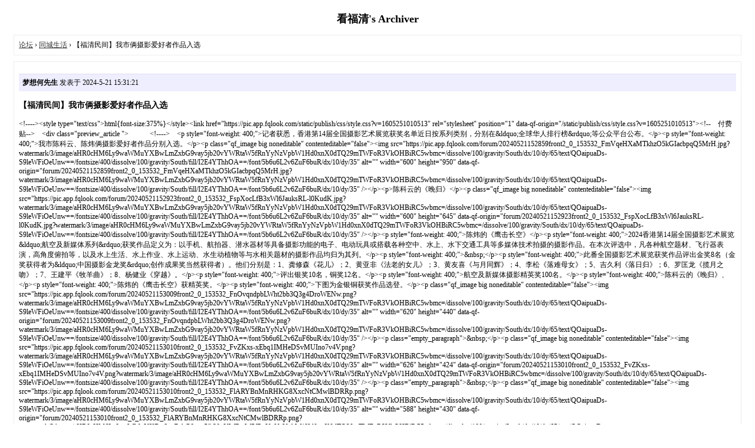

--- FILE ---
content_type: text/html; charset=utf-8
request_url: https://www.fqlook.cn/archiver/tid-111407.html
body_size: 3166
content:
<!DOCTYPE html PUBLIC "-//W3C//DTD XHTML 1.0 Transitional//EN" "http://www.w3.org/TR/xhtml1/DTD/xhtml1-transitional.dtd">
<html xmlns="http://www.w3.org/1999/xhtml">
<head>
<base href="https://www.fqlook.cn/archiver/" />
<title>【福清民间】我市俩摄影爱好者作品入选 - 同城生活 - 看福清 -  Powered by Discuz! Archiver</title>
<link href="https://www.fqlook.cn/thread-111407-1-1.html" rel="canonical" />
<meta name="keywords" content="【福清民间】我市俩摄影爱好者作品入选" />
<meta name="description" content="html{font-size:375%}                    记者获悉，香港第14届全国摄影艺术展览获奖名单近日按系列类别，分别在&amp;ldquo;全球华人排行榜&amp;rdquo;等公众平台公布。我市陈科云 ... 【福清民间】我市俩摄影爱好者作品入选 ,看福清" />
<meta name="generator" content="Discuz! X3.4" />
<meta name="author" content="Discuz! Team and Comsenz UI Team" />
<meta name="copyright" content="2001-2023, Tencent Cloud." />
<style type="text/css">
	body {font-family: Verdana;FONT-SIZE: 12px;MARGIN: 0;color: #000000;background: #ffffff;}
	img {border:0;}
	li {margin-top: 8px;}
	.page {padding: 4px; border-top: 1px #EEEEEE solid}
	.author {background-color:#EEEEFF; padding: 6px; border-top: 1px #ddddee solid}
	#nav, #content, #end {padding: 8px; border: 1px solid #EEEEEE; clear: both; width: 95%; margin: auto; margin-top: 10px;}
	#header, #footer { margin-top: 20px; }
	#loginform {text-align: center;}
</style>
</head>
<body vlink="#333333" link="#333333">
<center id="header">
<h2>看福清's Archiver </h2>
</center><div id="nav">
	<a href="./">论坛</a> &rsaquo; <a href="fid-55.html">同城生活</a> &rsaquo; 【福清民间】我市俩摄影爱好者作品入选</div>

<div id="content">
			<p class="author">
					<strong>梦想何先生</strong>
				发表于 2024-5-21 15:31:21	</p>
			<h3>【福清民间】我市俩摄影爱好者作品入选</h3>
		&lt;!----&gt;&lt;style type=&quot;text/css&quot;&gt;html{font-size:375%}&lt;/style&gt;&lt;link href=&quot;https://pic.app.fqlook.com/static/publish/css/style.css?v=1605251010513&quot; rel=&quot;stylesheet&quot; position=&quot;1&quot; data-qf-origin=&quot;/static/publish/css/style.css?v=1605251010513&quot;&gt;&lt;!--&nbsp; &nbsp; 付费贴--&gt;&nbsp; &nbsp; &lt;div class=&quot;preview_article &quot;&gt;&nbsp; &nbsp;&nbsp; &nbsp;&nbsp; &nbsp;&nbsp; &nbsp;&lt;!----&gt;&nbsp; &nbsp; &lt;p style=&quot;font-weight: 400;&quot;&gt;记者获悉，香港第14届全国摄影艺术展览获奖名单近日按系列类别，分别在&amp;ldquo;全球华人排行榜&amp;rdquo;等公众平台公布。&lt;/p&gt;&lt;p style=&quot;font-weight: 400;&quot;&gt;我市陈科云、陈炜俩摄影爱好者作品分别入选。&lt;/p&gt;&lt;p class=&quot;qf_image big noneditable&quot; contenteditable=&quot;false&quot;&gt;&lt;img src=&quot;https://pic.app.fqlook.com/forum/20240521152859front2_0_153532_FmVqeHXaMTkhzO5kGIacbpqQ5MrH.jpg?watermark/3/image/aHR0cHM6Ly9waWMuYXBwLmZxbG9vay5jb20vYWRtaW5fRnYyNzVpbW1Hd0xnX0dTQ29mTWFoR3VkOHBiRC5wbmc=/dissolve/100/gravity/South/dx/10/dy/65/text/QOaipuaDs-S9leWFiOeUnw==/fontsize/400/dissolve/100/gravity/South/fill/I2E4YThhOA==/font/5b6u6L2v6ZuF6buR/dx/10/dy/35&quot; alt=&quot;&quot; width=&quot;600&quot; height=&quot;950&quot; data-qf-origin=&quot;forum/20240521152859front2_0_153532_FmVqeHXaMTkhzO5kGIacbpqQ5MrH.jpg?watermark/3/image/aHR0cHM6Ly9waWMuYXBwLmZxbG9vay5jb20vYWRtaW5fRnYyNzVpbW1Hd0xnX0dTQ29mTWFoR3VkOHBiRC5wbmc=/dissolve/100/gravity/South/dx/10/dy/65/text/QOaipuaDs-S9leWFiOeUnw==/fontsize/400/dissolve/100/gravity/South/fill/I2E4YThhOA==/font/5b6u6L2v6ZuF6buR/dx/10/dy/35&quot; /&gt;&lt;/p&gt;&lt;p&gt;陈科云的《晚归》&lt;/p&gt;&lt;p class=&quot;qf_image big noneditable&quot; contenteditable=&quot;false&quot;&gt;&lt;img src=&quot;https://pic.app.fqlook.com/forum/20240521152923front2_0_153532_FspXocLfB3xWl6JauksRL-l0KudK.jpg?watermark/3/image/aHR0cHM6Ly9waWMuYXBwLmZxbG9vay5jb20vYWRtaW5fRnYyNzVpbW1Hd0xnX0dTQ29mTWFoR3VkOHBiRC5wbmc=/dissolve/100/gravity/South/dx/10/dy/65/text/QOaipuaDs-S9leWFiOeUnw==/fontsize/400/dissolve/100/gravity/South/fill/I2E4YThhOA==/font/5b6u6L2v6ZuF6buR/dx/10/dy/35&quot; alt=&quot;&quot; width=&quot;600&quot; height=&quot;645&quot; data-qf-origin=&quot;forum/20240521152923front2_0_153532_FspXocLfB3xWl6JauksRL-l0KudK.jpg?watermark/3/image/aHR0cHM6Ly9waWMuYXBwLmZxbG9vay5jb20vYWRtaW5fRnYyNzVpbW1Hd0xnX0dTQ29mTWFoR3VkOHBiRC5wbmc=/dissolve/100/gravity/South/dx/10/dy/65/text/QOaipuaDs-S9leWFiOeUnw==/fontsize/400/dissolve/100/gravity/South/fill/I2E4YThhOA==/font/5b6u6L2v6ZuF6buR/dx/10/dy/35&quot; /&gt;&lt;/p&gt;&lt;p style=&quot;font-weight: 400;&quot;&gt;陈炜的《鹰击长空》&lt;/p&gt;&lt;p style=&quot;font-weight: 400;&quot;&gt;2024香港第14届全国摄影艺术展览&amp;ldquo;航空及新媒体系列&amp;rdquo;获奖作品定义为：以手机、航拍器、潜水器材等具备摄影功能的电子、电动玩具或搭载各种空中、水上、水下交通工具等多媒体技术拍摄的摄影作品。在本次评选中，凡各种航空题材、飞行器表演，高角度俯拍等，以及水上生活、水上作业、水上运动、水生动植物等与水相关题材的摄影作品均归为其列。&lt;/p&gt;&lt;p style=&quot;font-weight: 400;&quot;&gt;&amp;nbsp;&lt;/p&gt;&lt;p style=&quot;font-weight: 400;&quot;&gt;此番全国摄影艺术展览获奖作品评出金奖8名（金奖获得者为&amp;ldquo;中国摄影金龙奖&amp;rdquo;创作成果奖当然获得者）。他们分别是：1、龚修森《花儿》；2、黄亚非《法老的女儿》；3、黄友喜《与月同辉》；4、李松《落难母女》；5、吉久利《落日归》；6、罗匡龙《揽月之吻》；7、王建平《牧羊曲》；8、杨健业《穿越》。&lt;/p&gt;&lt;p style=&quot;font-weight: 400;&quot;&gt;评出银奖10名，铜奖12名。&lt;/p&gt;&lt;p style=&quot;font-weight: 400;&quot;&gt;航空及新媒体摄影精英奖100名。&lt;/p&gt;&lt;p style=&quot;font-weight: 400;&quot;&gt;陈科云的《晚归》、&lt;/p&gt;&lt;p style=&quot;font-weight: 400;&quot;&gt;陈炜的《鹰击长空》获精英奖。&lt;/p&gt;&lt;p style=&quot;font-weight: 400;&quot;&gt;下图为金银铜获奖作品选登。&lt;/p&gt;&lt;p class=&quot;qf_image big noneditable&quot; contenteditable=&quot;false&quot;&gt;&lt;img src=&quot;https://pic.app.fqlook.com/forum/20240521153009front2_0_153532_FnOvqndpbLWht2bb3Q3g4DroWENw.png?watermark/3/image/aHR0cHM6Ly9waWMuYXBwLmZxbG9vay5jb20vYWRtaW5fRnYyNzVpbW1Hd0xnX0dTQ29mTWFoR3VkOHBiRC5wbmc=/dissolve/100/gravity/South/dx/10/dy/65/text/QOaipuaDs-S9leWFiOeUnw==/fontsize/400/dissolve/100/gravity/South/fill/I2E4YThhOA==/font/5b6u6L2v6ZuF6buR/dx/10/dy/35&quot; alt=&quot;&quot; width=&quot;620&quot; height=&quot;440&quot; data-qf-origin=&quot;forum/20240521153009front2_0_153532_FnOvqndpbLWht2bb3Q3g4DroWENw.png?watermark/3/image/aHR0cHM6Ly9waWMuYXBwLmZxbG9vay5jb20vYWRtaW5fRnYyNzVpbW1Hd0xnX0dTQ29mTWFoR3VkOHBiRC5wbmc=/dissolve/100/gravity/South/dx/10/dy/65/text/QOaipuaDs-S9leWFiOeUnw==/fontsize/400/dissolve/100/gravity/South/fill/I2E4YThhOA==/font/5b6u6L2v6ZuF6buR/dx/10/dy/35&quot; /&gt;&lt;/p&gt;&lt;p class=&quot;empty_paragraph&quot;&gt;&amp;nbsp;&lt;/p&gt;&lt;p class=&quot;qf_image big noneditable&quot; contenteditable=&quot;false&quot;&gt;&lt;img src=&quot;https://pic.app.fqlook.com/forum/20240521153010front2_0_153532_FvZKxs-xEbq1IMHeDSvMUIno7v4V.png?watermark/3/image/aHR0cHM6Ly9waWMuYXBwLmZxbG9vay5jb20vYWRtaW5fRnYyNzVpbW1Hd0xnX0dTQ29mTWFoR3VkOHBiRC5wbmc=/dissolve/100/gravity/South/dx/10/dy/65/text/QOaipuaDs-S9leWFiOeUnw==/fontsize/400/dissolve/100/gravity/South/fill/I2E4YThhOA==/font/5b6u6L2v6ZuF6buR/dx/10/dy/35&quot; alt=&quot;&quot; width=&quot;626&quot; height=&quot;424&quot; data-qf-origin=&quot;forum/20240521153010front2_0_153532_FvZKxs-xEbq1IMHeDSvMUIno7v4V.png?watermark/3/image/aHR0cHM6Ly9waWMuYXBwLmZxbG9vay5jb20vYWRtaW5fRnYyNzVpbW1Hd0xnX0dTQ29mTWFoR3VkOHBiRC5wbmc=/dissolve/100/gravity/South/dx/10/dy/65/text/QOaipuaDs-S9leWFiOeUnw==/fontsize/400/dissolve/100/gravity/South/fill/I2E4YThhOA==/font/5b6u6L2v6ZuF6buR/dx/10/dy/35&quot; /&gt;&lt;/p&gt;&lt;p class=&quot;empty_paragraph&quot;&gt;&amp;nbsp;&lt;/p&gt;&lt;p class=&quot;qf_image big noneditable&quot; contenteditable=&quot;false&quot;&gt;&lt;img src=&quot;https://pic.app.fqlook.com/forum/20240521153010front2_0_153532_FlARYBnMnRHKG8XxcNtCMwlBDRRp.png?watermark/3/image/aHR0cHM6Ly9waWMuYXBwLmZxbG9vay5jb20vYWRtaW5fRnYyNzVpbW1Hd0xnX0dTQ29mTWFoR3VkOHBiRC5wbmc=/dissolve/100/gravity/South/dx/10/dy/65/text/QOaipuaDs-S9leWFiOeUnw==/fontsize/400/dissolve/100/gravity/South/fill/I2E4YThhOA==/font/5b6u6L2v6ZuF6buR/dx/10/dy/35&quot; alt=&quot;&quot; width=&quot;588&quot; height=&quot;430&quot; data-qf-origin=&quot;forum/20240521153010front2_0_153532_FlARYBnMnRHKG8XxcNtCMwlBDRRp.png?watermark/3/image/aHR0cHM6Ly9waWMuYXBwLmZxbG9vay5jb20vYWRtaW5fRnYyNzVpbW1Hd0xnX0dTQ29mTWFoR3VkOHBiRC5wbmc=/dissolve/100/gravity/South/dx/10/dy/65/text/QOaipuaDs-S9leWFiOeUnw==/fontsize/400/dissolve/100/gravity/South/fill/I2E4YThhOA==/font/5b6u6L2v6ZuF6buR/dx/10/dy/35&quot; /&gt;&lt;/p&gt;&lt;p style=&quot;font-weight: 400;&quot;&gt;（网络图片）&lt;/p&gt;&lt;p class=&quot;empty_paragraph&quot; style=&quot;font-weight: 400;&quot;&gt;&amp;nbsp;&lt;/p&gt;&lt;p style=&quot;font-weight: 400;&quot;&gt;此番全国摄影艺术展览获奖作品评出金奖8名（金奖获得者为&amp;ldquo;中国摄影金龙奖&amp;rdquo;创作成果奖当然获得者）。他们分别是：1、龚修森《花儿》；2、黄亚非《法老的女儿》；3、黄友喜《与月同辉》；4、李松《落难母女》；5、吉久利《落日归》；6、罗匡龙《揽月之吻》；7、王建平《牧羊曲》；8、杨健业《穿越》。评出银奖10名，铜奖12名。航空及新媒体摄影精英奖100名。陈科云的《晚归》、陈炜的《鹰击长空》获精英奖。&lt;/p&gt;&lt;p style=&quot;font-weight: 400;&quot;&gt;&amp;nbsp;&lt;/p&gt;&lt;p style=&quot;font-weight: 400;&quot;&gt;来源：&amp;nbsp;郭成辉&amp;nbsp;福清民间&amp;nbsp;&lt;/p&gt;&lt;p style=&quot;font-weight: 400;&quot;&gt;2024-05-21 15:23&amp;nbsp;福建&lt;/p&gt;&nbsp; &nbsp; &lt;!----&gt;&lt;/div&gt;&nbsp; &nbsp;&nbsp; &nbsp;&nbsp; &nbsp;&nbsp; &nbsp;				<p class="author">
					<strong>永不止步</strong>
				发表于 2024-5-22 04:00:28	</p>
			<h3></h3>
		陈炜在城关小学教师我朋友			<div class="page">
		页: 
<strong>[1]</strong> 
	</div>
</div>

<div id="end">
	查看完整版本:
	<a href="../thread-111407-1-1.html" target="_blank"><strong>【福清民间】我市俩摄影爱好者作品入选</strong></a>
</div>
<br />
<center>
		<div id="footer">
		Powered by <strong><a target="_blank" href="https://www.discuz.vip">Discuz! X3.4 Archiver</a></strong> &nbsp; &copy; 2001-2023 <a href="https://code.dismall.com" target="_blank">Discuz! Team</a>.
		<br />
		<br />
	</div>
</center>
</body>
</html>
